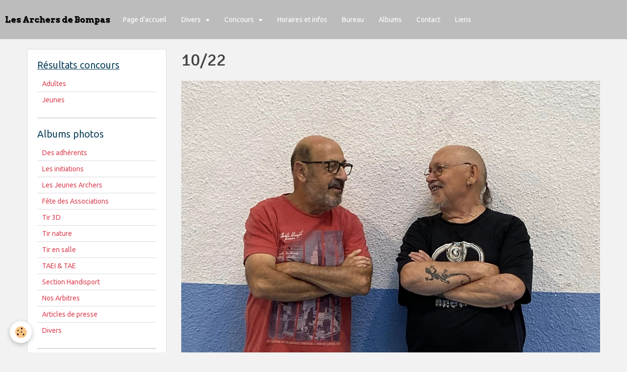

--- FILE ---
content_type: text/html; charset=UTF-8
request_url: http://www.archers-bompas.fr/album/des-adherents/photo-22-23/310857374-628371535388483-6530537837116961969-n.html
body_size: 23792
content:
<!DOCTYPE html>
<html lang="fr">
    <head>
        <title>10/22</title>
        <!-- smart / dots -->
<meta http-equiv="Content-Type" content="text/html; charset=utf-8">
<!--[if IE]>
<meta http-equiv="X-UA-Compatible" content="IE=edge">
<![endif]-->
<meta name="viewport" content="width=device-width, initial-scale=1, maximum-scale=1.0, user-scalable=no">
<meta name="msapplication-tap-highlight" content="no">
  <link rel="image_src" href="http://www.archers-bompas.fr/medias/album/310857374-628371535388483-6530537837116961969-n.jpg" />
  <meta property="og:image" content="http://www.archers-bompas.fr/medias/album/310857374-628371535388483-6530537837116961969-n.jpg" />
  <link rel="canonical" href="http://www.archers-bompas.fr/album/des-adherents/photo-22-23/310857374-628371535388483-6530537837116961969-n.html">
<meta name="generator" content="e-monsite (e-monsite.com)">

<link rel="icon" href="http://www.archers-bompas.fr/medias/site/favicon/cible-1er-avril.jpg">






        <meta name="theme-color" content="#BCBCBC">
        <meta name="msapplication-navbutton-color" content="#BCBCBC">
        <meta name="apple-mobile-web-app-capable" content="yes">
        <meta name="apple-mobile-web-app-status-bar-style" content="black-translucent">

                
                                    
                                    
                                     
                                                                                                                    
            <link href="https://fonts.googleapis.com/css?family=Ubuntu:300,400,700%7CSignika:300,400,700%7CArvo:300,400,700&display=swap" rel="stylesheet">
        
        <link href="https://maxcdn.bootstrapcdn.com/font-awesome/4.7.0/css/font-awesome.min.css" rel="stylesheet">
                <link href="//www.archers-bompas.fr/themes/combined.css?v=6_1646067808_340" rel="stylesheet">
        
        <!-- EMS FRAMEWORK -->
        <script src="//www.archers-bompas.fr/medias/static/themes/ems_framework/js/jquery.min.js"></script>
        <!-- HTML5 shim and Respond.js for IE8 support of HTML5 elements and media queries -->
        <!--[if lt IE 9]>
        <script src="//www.archers-bompas.fr/medias/static/themes/ems_framework/js/html5shiv.min.js"></script>
        <script src="//www.archers-bompas.fr/medias/static/themes/ems_framework/js/respond.min.js"></script>
        <![endif]-->
                <script src="//www.archers-bompas.fr/medias/static/themes/ems_framework/js/ems-framework.min.js?v=2010"></script>
                <script src="http://www.archers-bompas.fr/themes/content.js?v=6_1646067808_340&lang=fr"></script>

            <script src="//www.archers-bompas.fr/medias/static/js/rgpd-cookies/jquery.rgpd-cookies.js?v=2010"></script>
    <script>
                                    $(document).ready(function() {
            $.RGPDCookies({
                theme: 'ems_framework',
                site: 'www.archers-bompas.fr',
                privacy_policy_link: '/about/privacypolicy/',
                cookies: [{"id":null,"favicon_url":"https:\/\/ssl.gstatic.com\/analytics\/20210414-01\/app\/static\/analytics_standard_icon.png","enabled":true,"model":"google_analytics","title":"Google Analytics","short_description":"Permet d'analyser les statistiques de consultation de notre site","long_description":"Indispensable pour piloter notre site internet, il permet de mesurer des indicateurs comme l\u2019affluence, les produits les plus consult\u00e9s, ou encore la r\u00e9partition g\u00e9ographique des visiteurs.","privacy_policy_url":"https:\/\/support.google.com\/analytics\/answer\/6004245?hl=fr","slug":"google-analytics"},{"id":null,"favicon_url":"","enabled":true,"model":"addthis","title":"AddThis","short_description":"Partage social","long_description":"Nous utilisons cet outil afin de vous proposer des liens de partage vers des plateformes tiers comme Twitter, Facebook, etc.","privacy_policy_url":"https:\/\/www.oracle.com\/legal\/privacy\/addthis-privacy-policy.html","slug":"addthis"}],
                modal_title: 'Gestion\u0020des\u0020cookies',
                modal_description: 'd\u00E9pose\u0020des\u0020cookies\u0020pour\u0020am\u00E9liorer\u0020votre\u0020exp\u00E9rience\u0020de\u0020navigation,\nmesurer\u0020l\u0027audience\u0020du\u0020site\u0020internet,\u0020afficher\u0020des\u0020publicit\u00E9s\u0020personnalis\u00E9es,\nr\u00E9aliser\u0020des\u0020campagnes\u0020cibl\u00E9es\u0020et\u0020personnaliser\u0020l\u0027interface\u0020du\u0020site.',
                privacy_policy_label: 'Consulter\u0020la\u0020politique\u0020de\u0020confidentialit\u00E9',
                check_all_label: 'Tout\u0020cocher',
                refuse_button: 'Refuser',
                settings_button: 'Param\u00E9trer',
                accept_button: 'Accepter',
                callback: function() {
                    // website google analytics case (with gtag), consent "on the fly"
                    if ('gtag' in window && typeof window.gtag === 'function') {
                        if (window.jsCookie.get('rgpd-cookie-google-analytics') === undefined
                            || window.jsCookie.get('rgpd-cookie-google-analytics') === '0') {
                            gtag('consent', 'update', {
                                'ad_storage': 'denied',
                                'analytics_storage': 'denied'
                            });
                        } else {
                            gtag('consent', 'update', {
                                'ad_storage': 'granted',
                                'analytics_storage': 'granted'
                            });
                        }
                    }
                }
            });
        });
    </script>

        <script async src="https://www.googletagmanager.com/gtag/js?id=G-4VN4372P6E"></script>
<script>
    window.dataLayer = window.dataLayer || [];
    function gtag(){dataLayer.push(arguments);}
    
    gtag('consent', 'default', {
        'ad_storage': 'denied',
        'analytics_storage': 'denied'
    });
    
    gtag('js', new Date());
    gtag('config', 'G-4VN4372P6E');
</script>

                <script type="application/ld+json">
    {
        "@context" : "https://schema.org/",
        "@type" : "WebSite",
        "name" : "Les Archers de Bompas",
        "url" : "http://www.archers-bompas.fr/"
    }
</script>
            </head>
    <body id="album_run_des-adherents_photo-22-23_310857374-628371535388483-6530537837116961969-n" class="default menu-fixed">
        

        
        <!-- NAV -->
        <nav class="navbar navbar-top navbar-fixed-top">
            <div class="container">
                <div class="navbar-header">
                                        <button data-toggle="collapse" data-target="#navbar" data-orientation="horizontal" class="btn btn-link navbar-toggle">
                		<i class="fa fa-bars"></i>
					</button>
                                                            <a class="brand" href="http://www.archers-bompas.fr/">
                                                                        <span>Les Archers de Bompas</span>
                                            </a>
                                    </div>
                                <div id="navbar" class="collapse">
                        <ul class="nav navbar-nav">
                    <li>
                <a href="http://www.archers-bompas.fr/">
                                        Page d'accueil
                </a>
                            </li>
                    <li class="subnav">
                <a href="http://www.archers-bompas.fr/pages/actualites-1/" class="subnav-toggle" data-toggle="subnav">
                                        Divers
                </a>
                                    <ul class="nav subnav-menu">
                                                    <li>
                                <a href="http://www.archers-bompas.fr/pages/actualites-1/medaille-d-or-de-la-jeunesse-des-sports-et-du-milieu-associatif-29-11-23.html">
                                    Médaille d'or de la Jeunesse
                                </a>
                                                            </li>
                                                    <li>
                                <a href="http://www.archers-bompas.fr/pages/actualites-1/diabete-et-nous-afrique.html">
                                    Diabète et Nous Afrique
                                </a>
                                                            </li>
                                                    <li>
                                <a href="http://www.archers-bompas.fr/pages/actualites-1/carquois-bleu-et-rouge-bernard.html">
                                    carquois bleu et rouge Bernard
                                </a>
                                                            </li>
                                                    <li>
                                <a href="http://www.archers-bompas.fr/pages/actualites-1/remise-de-medailles-ffta.html">
                                    Médaillés FFTA, DDCS
                                </a>
                                                            </li>
                                                    <li>
                                <a href="http://www.archers-bompas.fr/pages/actualites-1/telethon-decembre-2013.html">
                                    Téléthon 7 déc. 2013
                                </a>
                                                            </li>
                                                    <li>
                                <a href="http://www.archers-bompas.fr/pages/actualites-1/page-3.html">
                                    3DI  Château de la Baume (48)
                                </a>
                                                            </li>
                                                    <li>
                                <a href="http://www.archers-bompas.fr/pages/actualites-1/page-2.html">
                                    Fête des Associations 05/09/15
                                </a>
                                                            </li>
                                                    <li>
                                <a href="http://www.archers-bompas.fr/pages/actualites-1/le-nouveau-tee-shirt-du-club.html">
                                    Le nouveau tee-shirt du club
                                </a>
                                                            </li>
                                                    <li>
                                <a href="http://www.archers-bompas.fr/pages/actualites-1/page-1.html">
                                    L'oriflamme
                                </a>
                                                            </li>
                                            </ul>
                            </li>
                    <li class="subnav">
                <a href="http://www.archers-bompas.fr/pages/concours/" class="subnav-toggle" data-toggle="subnav">
                                        Concours
                </a>
                                    <ul class="nav subnav-menu">
                                                    <li>
                                <a href="http://www.archers-bompas.fr/pages/concours/concours.html">
                                    Concours JEUNES
                                </a>
                                                            </li>
                                                    <li>
                                <a href="http://www.archers-bompas.fr/pages/concours/concours-adultes.html">
                                    Concours ADULTES
                                </a>
                                                            </li>
                                            </ul>
                            </li>
                    <li>
                <a href="http://www.archers-bompas.fr/pages/horraires/les-horraires.html">
                                        Horaires et infos
                </a>
                            </li>
                    <li>
                <a href="http://www.archers-bompas.fr/pages/actualites/">
                                        Bureau
                </a>
                            </li>
                    <li>
                <a href="http://www.archers-bompas.fr/album/">
                                        Albums
                </a>
                            </li>
                    <li>
                <a href="http://www.archers-bompas.fr/contact/">
                                        Contact
                </a>
                            </li>
                    <li>
                <a href="http://www.archers-bompas.fr/liens">
                                        Liens
                </a>
                            </li>
            </ul>

                </div>
                
                            </div>
        </nav>
        
        <!-- WRAPPER -->
                                                                <div id="wrapper" class="container">
            <!-- MAIN -->
            <div id="main">
                                                                    
                                                                    
                                <div class="view view-album" id="view-item" data-category="photo-22-23" data-id-album="634f0f9466725a71fbcdb3ad">
    <h1 class="view-title">10/22</h1>
    
    

    <p class="text-center">
        <img src="http://www.archers-bompas.fr/medias/album/310857374-628371535388483-6530537837116961969-n.jpg" alt="10/22">
    </p>

    <ul class="category-navigation">
        <li>
                            <a href="http://www.archers-bompas.fr/album/des-adherents/photo-22-23/310838139-631271625098474-8617968013010053975-n.html" class="btn btn-default">
                    <i class="fa fa-angle-left fa-lg"></i>
                    <img src="http://www.archers-bompas.fr/medias/album/310838139-631271625098474-8617968013010053975-n.jpg?fx=c_80_80" width="80" alt="">
                </a>
                    </li>

        <li>
            <a href="http://www.archers-bompas.fr/album/des-adherents/photo-22-23/" class="btn btn-small btn-default">Retour</a>
        </li>

        <li>
                            <a href="http://www.archers-bompas.fr/album/des-adherents/photo-22-23/0-1.html" class="btn btn-default">
                    <img src="http://www.archers-bompas.fr/medias/album/0-1.jpg?fx=c_80_80" width="80" alt="">
                    <i class="fa fa-angle-right fa-lg"></i>
                </a>
                    </li>
    </ul>

    

</div>

            </div>
            <!-- //MAIN -->

                        <!-- SIDEBAR -->
            <div id="sidebar">
                <div id="sidebar-wrapper">
                    
                                                                                                                                                                                                        <div class="widget" data-id="widget_page_category">
                                    
<div class="widget-title">
    
            <a href="http://www.archers-bompas.fr/pages/resultats-concours/">
        <span>
            Résultats concours
        </span>  

            </a>
        
</div>

                                                                        <div id="widget1" class="widget-content" data-role="widget-content">
                                                <ul class="nav nav-list" data-addon="pages">
              
                                <li data-category="resultats-concours">
                <a href="http://www.archers-bompas.fr/pages/resultats-concours/resultats-adultes-2015-16.html">
                    Adultes
                                    </a>
            </li>
                        <li data-category="resultats-concours">
                <a href="http://www.archers-bompas.fr/pages/resultats-concours/resultats-jeunes-2015-16.html">
                    Jeunes
                                    </a>
            </li>
                        </ul>
    

                                    </div>
                                                                    </div>
                                                                                                                                                                                                                                                                                                                                                                <div class="widget" data-id="widget_image_categories">
                                    
<div class="widget-title">
    
        <span>
            Albums photos
        </span>  

        
</div>

                                                                        <div id="widget2" class="widget-content" data-role="widget-content">
                                        <ul class="nav nav-list" data-addon="album">
            <li data-category="des-adherents">
        <a href="http://www.archers-bompas.fr/album/des-adherents/">Des adhérents</a>
    </li>
        <li data-category="initiations">
        <a href="http://www.archers-bompas.fr/album/initiations/">Les initiations</a>
    </li>
        <li data-category="jeunes-archers-1">
        <a href="http://www.archers-bompas.fr/album/jeunes-archers-1/">Les Jeunes Archers</a>
    </li>
        <li data-category="fetes-des-associations">
        <a href="http://www.archers-bompas.fr/album/fetes-des-associations/">Fête des Associations</a>
    </li>
        <li data-category="les-tirs-3d">
        <a href="http://www.archers-bompas.fr/album/les-tirs-3d/">Tir  3D</a>
    </li>
        <li data-category="les-tirs-nature">
        <a href="http://www.archers-bompas.fr/album/les-tirs-nature/">Tir nature</a>
    </li>
        <li data-category="le-tir-en-salle">
        <a href="http://www.archers-bompas.fr/album/le-tir-en-salle/">Tir en salle</a>
    </li>
        <li data-category="fita-federal">
        <a href="http://www.archers-bompas.fr/album/fita-federal/">TAEI & TAE</a>
    </li>
        <li data-category="section-handisport">
        <a href="http://www.archers-bompas.fr/album/section-handisport/">Section Handisport</a>
    </li>
        <li data-category="nos-arbitres">
        <a href="http://www.archers-bompas.fr/album/nos-arbitres/">Nos Arbitres</a>
    </li>
        <li data-category="articles-de-presse">
        <a href="http://www.archers-bompas.fr/album/articles-de-presse/">Articles de presse</a>
    </li>
        <li data-category="tir-en-campagne">
        <a href="http://www.archers-bompas.fr/album/tir-en-campagne/">Divers</a>
    </li>
        </ul>

                                    </div>
                                                                    </div>
                                                                                                                                                                                                                                                                                                    <div class="widget" data-id="widget_fbpageplugin">
                                    
<div class="widget-title">
    
            <a href="https://www.facebook.com/Les-Archers-de-Bompas-274866252532653/">
        <span>
            Les archers sur Facebook
        </span>  

            </a>
        
</div>

                                                                        <div id="widget3" class="widget-content" data-role="widget-content">
                                        <script>
$(window).on('load', function () {
    var iframeWidth = 250;
    $('.fb-page').attr('data-width', iframeWidth);
    
    window.fbAsyncInit = function() {
	  FB.init({
		xfbml      : true,
		version    : 'v2.4'
	  });
      FB.Event.subscribe("xfbml.render", function(){
        $(window).trigger('resize');
      });
	};

    (function(d, s, id) {
            	////init des var
    			var js, fjs = d.getElementsByTagName(s)[0];
    			
    			//si j'ai déjà le SDK dans la page, je reload juste le plugin
    			if (d.getElementById(id)){
    				return false;
    			}else{
    				js = d.createElement(s); js.id = id;
    				js.src = "//connect.facebook.net/fr_FR/sdk.js";
    				fjs.parentNode.insertBefore(js, fjs);
    			}
    }(document, 'script', 'facebook-jssdk'));
});
</script>
<div class="fb-page" data-href="274866252532653" data-height="500" data-hide_cover="false" data-show_facepile="true" data-show_posts="true" data-hide_cta="true" data-small_header="false" data-adapt_container_width="false"></div>
                                    </div>
                                                                    </div>
                                                                                                                                                    </div>
            </div>
            <!-- //SIDEBAR -->
                    </div>
        <!-- //WRAPPER -->

                <!-- FOOTER -->
        <footer id="footer">
            <div id="footer-wrapper">
                <div class="container">
                                        <!-- CUSTOMIZE AREA -->
                    <div id="bottom-site">
                                                    <div id="rows-6023a25ca3405d12ea428f86" class="rows" data-total-pages="1" data-current-page="1">
                                                            
                
                        
                        
                                
                                <div class="row-container rd-1 page_1">
            	<div class="row-content">
        			                        			    <div class="row" data-role="line">

                    
                                                
                                                                        
                                                
                                                
						                                                                                    
                                        				<div data-role="cell" class="column" style="width:100%">
            					<div id="cell-5e85fc059c0856feff368612" class="column-content">            							<p style="text-align: center;"><span style="font-size: large;"><em><span style="text-decoration: underline;"><span style="font-family: comic sans ms,sans-serif;"><span style="font-size: medium;">Les Archers de Bompas. 2013</span> <br /></span></span></em></span></p>
            						            					</div>
            				</div>
																		        			</div>
                            		</div>
                        	</div>
						</div>

                                            </div>
                                                                            </div>
            </div>
        </footer>
        <!-- //FOOTER -->
        
        
        <script src="//www.archers-bompas.fr/medias/static/themes/ems_framework/js/jquery.mobile.custom.min.js"></script>
        <script src="//www.archers-bompas.fr/medias/static/themes/ems_framework/js/jquery.zoom.min.js"></script>
        <script src="http://www.archers-bompas.fr/themes/custom.js?v=6_1646067808_340"></script>
                    

 
    
						 	 




    </body>
</html>
